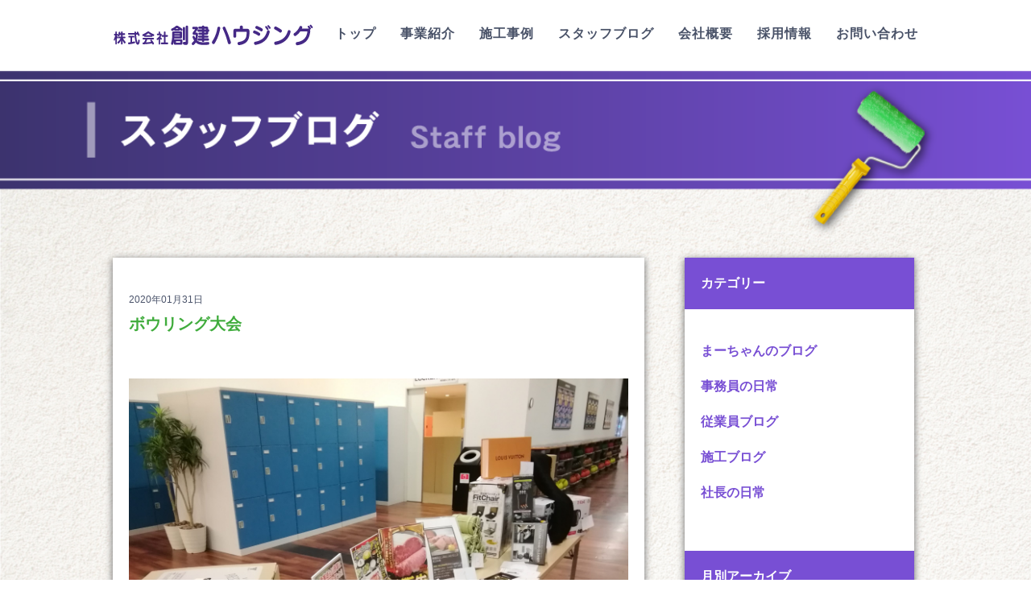

--- FILE ---
content_type: text/html; charset=UTF-8
request_url: https://soukenhousing.com/blog/461/
body_size: 8625
content:
<!DOCTYPE html>
<html lang="ja">
<head>
	<meta charset="UTF-8">
		<title>  ボウリング大会｜株式会社創建ハウジング (石川県金沢市)</title>
	<meta property="og:title" content="  ボウリング大会｜株式会社創建ハウジング (石川県金沢市)">
	<meta name="description" content="  ボウリング大会のページ。高品質な外壁塗装なら創建ハウジングにおまかせ！創る知識 甦らせる技術 北陸トップクラスの実績">
<meta property="og:description" content="  ボウリング大会のページ。高品質な外壁塗装なら創建ハウジングにおまかせ！創る知識 甦らせる技術 北陸トップクラスの実績">
	<meta property="og:site_name" content="株式会社創建ハウジング (石川県金沢市)">
<meta property="og:locale" content="ja_JP">
<meta property="og:type" content="website">
<meta property="og:url" content="
https://soukenhousing.com/blog/461/">
<meta property="og:image" content="https://soukenhousing.com/wp-content/themes/theme/common/images/ogimage.jpg">
<meta property="fb:app_id" content="">
<meta name="twitter:card" content="summary_large_image">
		<meta name="keywords" content="石川県,金沢市,塗装,外壁塗装,リフォーム">
	<meta http-equiv="X-UA-Compatible" content="IE=edge">
	<meta name="viewport" content="width=device-width,initial-scale=1.0,minimum-scale=1.0">
	<meta http-equiv="X-UA-Compatible" content="IE=edge">
	<meta name="msapplication-TileImage" content="https://soukenhousing.com/wp-content/themes/theme/common/images/msapplication-TileImage.png">
	<meta name="msapplication-TileColor" content="#fff">
	<link rel="mask-icon" sizes="any" href="https://soukenhousing.com/wp-content/themes/theme/common/images/favicon.svg" color="#fff">
	<link rel="shortcut icon" href="https://soukenhousing.com/wp-content/themes/theme/common/images/favicon.ico" type="image/x-icon">
	<link rel="apple-touch-icon-precomposed" href="https://soukenhousing.com/wp-content/themes/theme/common/images/apple-touch-icon.png">
	<link rel="alternate" type="application/rss+xml" title="株式会社創建ハウジング (石川県金沢市) RSS Feed" href="https://soukenhousing.com/feed/">
	<link rel="pingback" href="https://soukenhousing.com/xmlrpc.php">
	<link rel="stylesheet" href="https://soukenhousing.com/wp-content/themes/theme/common/css/reset.css">
	<link rel="stylesheet" href="https://soukenhousing.com/wp-content/themes/theme/style.css">
	<link rel="stylesheet" href="https://soukenhousing.com/wp-content/themes/theme/common/css/desktop.css">
	<link rel="stylesheet" href="https://soukenhousing.com/wp-content/themes/theme/common/css/mobile.css">
	<link rel="stylesheet" href="https://soukenhousing.com/wp-content/themes/theme/common/js/jquery.bxslider/jquery.bxslider.min.css">
	<!-- Google Tag Manager -->
<script>(function(w,d,s,l,i){w[l]=w[l]||[];w[l].push({'gtm.start':
new Date().getTime(),event:'gtm.js'});var f=d.getElementsByTagName(s)[0],
j=d.createElement(s),dl=l!='dataLayer'?'&l='+l:'';j.async=true;j.src=
'https://www.googletagmanager.com/gtm.js?id='+i+dl;f.parentNode.insertBefore(j,f);
})(window,document,'script','dataLayer','GTM-MSLHQZG');</script>
<!-- End Google Tag Manager -->
	<meta name='robots' content='max-image-preview:large' />
	<style>img:is([sizes="auto" i], [sizes^="auto," i]) { contain-intrinsic-size: 3000px 1500px }</style>
	<link rel='dns-prefetch' href='//www.google.com' />
<script type="text/javascript">
/* <![CDATA[ */
window._wpemojiSettings = {"baseUrl":"https:\/\/s.w.org\/images\/core\/emoji\/15.0.3\/72x72\/","ext":".png","svgUrl":"https:\/\/s.w.org\/images\/core\/emoji\/15.0.3\/svg\/","svgExt":".svg","source":{"concatemoji":"https:\/\/soukenhousing.com\/wp-includes\/js\/wp-emoji-release.min.js?ver=6.7.4"}};
/*! This file is auto-generated */
!function(i,n){var o,s,e;function c(e){try{var t={supportTests:e,timestamp:(new Date).valueOf()};sessionStorage.setItem(o,JSON.stringify(t))}catch(e){}}function p(e,t,n){e.clearRect(0,0,e.canvas.width,e.canvas.height),e.fillText(t,0,0);var t=new Uint32Array(e.getImageData(0,0,e.canvas.width,e.canvas.height).data),r=(e.clearRect(0,0,e.canvas.width,e.canvas.height),e.fillText(n,0,0),new Uint32Array(e.getImageData(0,0,e.canvas.width,e.canvas.height).data));return t.every(function(e,t){return e===r[t]})}function u(e,t,n){switch(t){case"flag":return n(e,"\ud83c\udff3\ufe0f\u200d\u26a7\ufe0f","\ud83c\udff3\ufe0f\u200b\u26a7\ufe0f")?!1:!n(e,"\ud83c\uddfa\ud83c\uddf3","\ud83c\uddfa\u200b\ud83c\uddf3")&&!n(e,"\ud83c\udff4\udb40\udc67\udb40\udc62\udb40\udc65\udb40\udc6e\udb40\udc67\udb40\udc7f","\ud83c\udff4\u200b\udb40\udc67\u200b\udb40\udc62\u200b\udb40\udc65\u200b\udb40\udc6e\u200b\udb40\udc67\u200b\udb40\udc7f");case"emoji":return!n(e,"\ud83d\udc26\u200d\u2b1b","\ud83d\udc26\u200b\u2b1b")}return!1}function f(e,t,n){var r="undefined"!=typeof WorkerGlobalScope&&self instanceof WorkerGlobalScope?new OffscreenCanvas(300,150):i.createElement("canvas"),a=r.getContext("2d",{willReadFrequently:!0}),o=(a.textBaseline="top",a.font="600 32px Arial",{});return e.forEach(function(e){o[e]=t(a,e,n)}),o}function t(e){var t=i.createElement("script");t.src=e,t.defer=!0,i.head.appendChild(t)}"undefined"!=typeof Promise&&(o="wpEmojiSettingsSupports",s=["flag","emoji"],n.supports={everything:!0,everythingExceptFlag:!0},e=new Promise(function(e){i.addEventListener("DOMContentLoaded",e,{once:!0})}),new Promise(function(t){var n=function(){try{var e=JSON.parse(sessionStorage.getItem(o));if("object"==typeof e&&"number"==typeof e.timestamp&&(new Date).valueOf()<e.timestamp+604800&&"object"==typeof e.supportTests)return e.supportTests}catch(e){}return null}();if(!n){if("undefined"!=typeof Worker&&"undefined"!=typeof OffscreenCanvas&&"undefined"!=typeof URL&&URL.createObjectURL&&"undefined"!=typeof Blob)try{var e="postMessage("+f.toString()+"("+[JSON.stringify(s),u.toString(),p.toString()].join(",")+"));",r=new Blob([e],{type:"text/javascript"}),a=new Worker(URL.createObjectURL(r),{name:"wpTestEmojiSupports"});return void(a.onmessage=function(e){c(n=e.data),a.terminate(),t(n)})}catch(e){}c(n=f(s,u,p))}t(n)}).then(function(e){for(var t in e)n.supports[t]=e[t],n.supports.everything=n.supports.everything&&n.supports[t],"flag"!==t&&(n.supports.everythingExceptFlag=n.supports.everythingExceptFlag&&n.supports[t]);n.supports.everythingExceptFlag=n.supports.everythingExceptFlag&&!n.supports.flag,n.DOMReady=!1,n.readyCallback=function(){n.DOMReady=!0}}).then(function(){return e}).then(function(){var e;n.supports.everything||(n.readyCallback(),(e=n.source||{}).concatemoji?t(e.concatemoji):e.wpemoji&&e.twemoji&&(t(e.twemoji),t(e.wpemoji)))}))}((window,document),window._wpemojiSettings);
/* ]]> */
</script>
<style id='wp-emoji-styles-inline-css' type='text/css'>

	img.wp-smiley, img.emoji {
		display: inline !important;
		border: none !important;
		box-shadow: none !important;
		height: 1em !important;
		width: 1em !important;
		margin: 0 0.07em !important;
		vertical-align: -0.1em !important;
		background: none !important;
		padding: 0 !important;
	}
</style>
<link rel='stylesheet' id='wp-block-library-css' href='https://soukenhousing.com/wp-includes/css/dist/block-library/style.min.css?ver=6.7.4' type='text/css' media='all' />
<style id='classic-theme-styles-inline-css' type='text/css'>
/*! This file is auto-generated */
.wp-block-button__link{color:#fff;background-color:#32373c;border-radius:9999px;box-shadow:none;text-decoration:none;padding:calc(.667em + 2px) calc(1.333em + 2px);font-size:1.125em}.wp-block-file__button{background:#32373c;color:#fff;text-decoration:none}
</style>
<style id='global-styles-inline-css' type='text/css'>
:root{--wp--preset--aspect-ratio--square: 1;--wp--preset--aspect-ratio--4-3: 4/3;--wp--preset--aspect-ratio--3-4: 3/4;--wp--preset--aspect-ratio--3-2: 3/2;--wp--preset--aspect-ratio--2-3: 2/3;--wp--preset--aspect-ratio--16-9: 16/9;--wp--preset--aspect-ratio--9-16: 9/16;--wp--preset--color--black: #000000;--wp--preset--color--cyan-bluish-gray: #abb8c3;--wp--preset--color--white: #ffffff;--wp--preset--color--pale-pink: #f78da7;--wp--preset--color--vivid-red: #cf2e2e;--wp--preset--color--luminous-vivid-orange: #ff6900;--wp--preset--color--luminous-vivid-amber: #fcb900;--wp--preset--color--light-green-cyan: #7bdcb5;--wp--preset--color--vivid-green-cyan: #00d084;--wp--preset--color--pale-cyan-blue: #8ed1fc;--wp--preset--color--vivid-cyan-blue: #0693e3;--wp--preset--color--vivid-purple: #9b51e0;--wp--preset--gradient--vivid-cyan-blue-to-vivid-purple: linear-gradient(135deg,rgba(6,147,227,1) 0%,rgb(155,81,224) 100%);--wp--preset--gradient--light-green-cyan-to-vivid-green-cyan: linear-gradient(135deg,rgb(122,220,180) 0%,rgb(0,208,130) 100%);--wp--preset--gradient--luminous-vivid-amber-to-luminous-vivid-orange: linear-gradient(135deg,rgba(252,185,0,1) 0%,rgba(255,105,0,1) 100%);--wp--preset--gradient--luminous-vivid-orange-to-vivid-red: linear-gradient(135deg,rgba(255,105,0,1) 0%,rgb(207,46,46) 100%);--wp--preset--gradient--very-light-gray-to-cyan-bluish-gray: linear-gradient(135deg,rgb(238,238,238) 0%,rgb(169,184,195) 100%);--wp--preset--gradient--cool-to-warm-spectrum: linear-gradient(135deg,rgb(74,234,220) 0%,rgb(151,120,209) 20%,rgb(207,42,186) 40%,rgb(238,44,130) 60%,rgb(251,105,98) 80%,rgb(254,248,76) 100%);--wp--preset--gradient--blush-light-purple: linear-gradient(135deg,rgb(255,206,236) 0%,rgb(152,150,240) 100%);--wp--preset--gradient--blush-bordeaux: linear-gradient(135deg,rgb(254,205,165) 0%,rgb(254,45,45) 50%,rgb(107,0,62) 100%);--wp--preset--gradient--luminous-dusk: linear-gradient(135deg,rgb(255,203,112) 0%,rgb(199,81,192) 50%,rgb(65,88,208) 100%);--wp--preset--gradient--pale-ocean: linear-gradient(135deg,rgb(255,245,203) 0%,rgb(182,227,212) 50%,rgb(51,167,181) 100%);--wp--preset--gradient--electric-grass: linear-gradient(135deg,rgb(202,248,128) 0%,rgb(113,206,126) 100%);--wp--preset--gradient--midnight: linear-gradient(135deg,rgb(2,3,129) 0%,rgb(40,116,252) 100%);--wp--preset--font-size--small: 13px;--wp--preset--font-size--medium: 20px;--wp--preset--font-size--large: 36px;--wp--preset--font-size--x-large: 42px;--wp--preset--spacing--20: 0.44rem;--wp--preset--spacing--30: 0.67rem;--wp--preset--spacing--40: 1rem;--wp--preset--spacing--50: 1.5rem;--wp--preset--spacing--60: 2.25rem;--wp--preset--spacing--70: 3.38rem;--wp--preset--spacing--80: 5.06rem;--wp--preset--shadow--natural: 6px 6px 9px rgba(0, 0, 0, 0.2);--wp--preset--shadow--deep: 12px 12px 50px rgba(0, 0, 0, 0.4);--wp--preset--shadow--sharp: 6px 6px 0px rgba(0, 0, 0, 0.2);--wp--preset--shadow--outlined: 6px 6px 0px -3px rgba(255, 255, 255, 1), 6px 6px rgba(0, 0, 0, 1);--wp--preset--shadow--crisp: 6px 6px 0px rgba(0, 0, 0, 1);}:where(.is-layout-flex){gap: 0.5em;}:where(.is-layout-grid){gap: 0.5em;}body .is-layout-flex{display: flex;}.is-layout-flex{flex-wrap: wrap;align-items: center;}.is-layout-flex > :is(*, div){margin: 0;}body .is-layout-grid{display: grid;}.is-layout-grid > :is(*, div){margin: 0;}:where(.wp-block-columns.is-layout-flex){gap: 2em;}:where(.wp-block-columns.is-layout-grid){gap: 2em;}:where(.wp-block-post-template.is-layout-flex){gap: 1.25em;}:where(.wp-block-post-template.is-layout-grid){gap: 1.25em;}.has-black-color{color: var(--wp--preset--color--black) !important;}.has-cyan-bluish-gray-color{color: var(--wp--preset--color--cyan-bluish-gray) !important;}.has-white-color{color: var(--wp--preset--color--white) !important;}.has-pale-pink-color{color: var(--wp--preset--color--pale-pink) !important;}.has-vivid-red-color{color: var(--wp--preset--color--vivid-red) !important;}.has-luminous-vivid-orange-color{color: var(--wp--preset--color--luminous-vivid-orange) !important;}.has-luminous-vivid-amber-color{color: var(--wp--preset--color--luminous-vivid-amber) !important;}.has-light-green-cyan-color{color: var(--wp--preset--color--light-green-cyan) !important;}.has-vivid-green-cyan-color{color: var(--wp--preset--color--vivid-green-cyan) !important;}.has-pale-cyan-blue-color{color: var(--wp--preset--color--pale-cyan-blue) !important;}.has-vivid-cyan-blue-color{color: var(--wp--preset--color--vivid-cyan-blue) !important;}.has-vivid-purple-color{color: var(--wp--preset--color--vivid-purple) !important;}.has-black-background-color{background-color: var(--wp--preset--color--black) !important;}.has-cyan-bluish-gray-background-color{background-color: var(--wp--preset--color--cyan-bluish-gray) !important;}.has-white-background-color{background-color: var(--wp--preset--color--white) !important;}.has-pale-pink-background-color{background-color: var(--wp--preset--color--pale-pink) !important;}.has-vivid-red-background-color{background-color: var(--wp--preset--color--vivid-red) !important;}.has-luminous-vivid-orange-background-color{background-color: var(--wp--preset--color--luminous-vivid-orange) !important;}.has-luminous-vivid-amber-background-color{background-color: var(--wp--preset--color--luminous-vivid-amber) !important;}.has-light-green-cyan-background-color{background-color: var(--wp--preset--color--light-green-cyan) !important;}.has-vivid-green-cyan-background-color{background-color: var(--wp--preset--color--vivid-green-cyan) !important;}.has-pale-cyan-blue-background-color{background-color: var(--wp--preset--color--pale-cyan-blue) !important;}.has-vivid-cyan-blue-background-color{background-color: var(--wp--preset--color--vivid-cyan-blue) !important;}.has-vivid-purple-background-color{background-color: var(--wp--preset--color--vivid-purple) !important;}.has-black-border-color{border-color: var(--wp--preset--color--black) !important;}.has-cyan-bluish-gray-border-color{border-color: var(--wp--preset--color--cyan-bluish-gray) !important;}.has-white-border-color{border-color: var(--wp--preset--color--white) !important;}.has-pale-pink-border-color{border-color: var(--wp--preset--color--pale-pink) !important;}.has-vivid-red-border-color{border-color: var(--wp--preset--color--vivid-red) !important;}.has-luminous-vivid-orange-border-color{border-color: var(--wp--preset--color--luminous-vivid-orange) !important;}.has-luminous-vivid-amber-border-color{border-color: var(--wp--preset--color--luminous-vivid-amber) !important;}.has-light-green-cyan-border-color{border-color: var(--wp--preset--color--light-green-cyan) !important;}.has-vivid-green-cyan-border-color{border-color: var(--wp--preset--color--vivid-green-cyan) !important;}.has-pale-cyan-blue-border-color{border-color: var(--wp--preset--color--pale-cyan-blue) !important;}.has-vivid-cyan-blue-border-color{border-color: var(--wp--preset--color--vivid-cyan-blue) !important;}.has-vivid-purple-border-color{border-color: var(--wp--preset--color--vivid-purple) !important;}.has-vivid-cyan-blue-to-vivid-purple-gradient-background{background: var(--wp--preset--gradient--vivid-cyan-blue-to-vivid-purple) !important;}.has-light-green-cyan-to-vivid-green-cyan-gradient-background{background: var(--wp--preset--gradient--light-green-cyan-to-vivid-green-cyan) !important;}.has-luminous-vivid-amber-to-luminous-vivid-orange-gradient-background{background: var(--wp--preset--gradient--luminous-vivid-amber-to-luminous-vivid-orange) !important;}.has-luminous-vivid-orange-to-vivid-red-gradient-background{background: var(--wp--preset--gradient--luminous-vivid-orange-to-vivid-red) !important;}.has-very-light-gray-to-cyan-bluish-gray-gradient-background{background: var(--wp--preset--gradient--very-light-gray-to-cyan-bluish-gray) !important;}.has-cool-to-warm-spectrum-gradient-background{background: var(--wp--preset--gradient--cool-to-warm-spectrum) !important;}.has-blush-light-purple-gradient-background{background: var(--wp--preset--gradient--blush-light-purple) !important;}.has-blush-bordeaux-gradient-background{background: var(--wp--preset--gradient--blush-bordeaux) !important;}.has-luminous-dusk-gradient-background{background: var(--wp--preset--gradient--luminous-dusk) !important;}.has-pale-ocean-gradient-background{background: var(--wp--preset--gradient--pale-ocean) !important;}.has-electric-grass-gradient-background{background: var(--wp--preset--gradient--electric-grass) !important;}.has-midnight-gradient-background{background: var(--wp--preset--gradient--midnight) !important;}.has-small-font-size{font-size: var(--wp--preset--font-size--small) !important;}.has-medium-font-size{font-size: var(--wp--preset--font-size--medium) !important;}.has-large-font-size{font-size: var(--wp--preset--font-size--large) !important;}.has-x-large-font-size{font-size: var(--wp--preset--font-size--x-large) !important;}
:where(.wp-block-post-template.is-layout-flex){gap: 1.25em;}:where(.wp-block-post-template.is-layout-grid){gap: 1.25em;}
:where(.wp-block-columns.is-layout-flex){gap: 2em;}:where(.wp-block-columns.is-layout-grid){gap: 2em;}
:root :where(.wp-block-pullquote){font-size: 1.5em;line-height: 1.6;}
</style>
<link rel='stylesheet' id='contact-form-7-css' href='https://soukenhousing.com/wp-content/plugins/contact-form-7/includes/css/styles.css?ver=6.1.4' type='text/css' media='all' />
<script type="text/javascript" src="https://soukenhousing.com/wp-includes/js/jquery/jquery.min.js?ver=3.7.1" id="jquery-core-js"></script>
<script type="text/javascript" src="https://soukenhousing.com/wp-includes/js/jquery/jquery-migrate.min.js?ver=3.4.1" id="jquery-migrate-js"></script>
<script type="text/javascript" src="https://soukenhousing.com/wp-content/themes/theme/common/js/jquery.tile.js?ver=6.7.4" id="tile_js-js"></script>
<script type="text/javascript" src="https://soukenhousing.com/wp-content/themes/theme/common/js/css_browser_selector-master/css_browser_selector.js?ver=6.7.4" id="css_browser_selector-master-js"></script>
<link rel="https://api.w.org/" href="https://soukenhousing.com/wp-json/" /><link rel="alternate" title="JSON" type="application/json" href="https://soukenhousing.com/wp-json/wp/v2/blog/461" /><link rel="EditURI" type="application/rsd+xml" title="RSD" href="https://soukenhousing.com/xmlrpc.php?rsd" />
<link rel='shortlink' href='https://soukenhousing.com/?p=461' />
<link rel="alternate" title="oEmbed (JSON)" type="application/json+oembed" href="https://soukenhousing.com/wp-json/oembed/1.0/embed?url=https%3A%2F%2Fsoukenhousing.com%2Fblog%2F461%2F" />
<link rel="alternate" title="oEmbed (XML)" type="text/xml+oembed" href="https://soukenhousing.com/wp-json/oembed/1.0/embed?url=https%3A%2F%2Fsoukenhousing.com%2Fblog%2F461%2F&#038;format=xml" />
<link rel="canonical" href="https://soukenhousing.com/blog/461/">
</head>
<body>
	<!-- Google Tag Manager (noscript) -->
	<noscript><iframe src="https://www.googletagmanager.com/ns.html?id=GTM-MSLHQZG"
	height="0" width="0" style="display:none;visibility:hidden"></iframe></noscript>
	<!-- End Google Tag Manager (noscript) -->
	<header>
		<div class="menu_inner cf">
			<a class="menu-trigger" href="javascript:void(0);">
				<span></span>
				<span></span>
				<span></span>
			</a>
							<div class="logo">
					<p><a href="https://soukenhousing.com/"><img src="https://soukenhousing.com/wp-content/themes/theme/common/images/logo.png" alt="株式会社創建ハウジング"></a></p>
				</div>
								<div class="header_nav">
					<div class="list">
						<nav>
							<ul class="cf">
								<li class="introduction">
									<a href="https://soukenhousing.com/">トップ</a>
									<!-- <img class="pc"src="https://soukenhousing.com/wp-content/themes/theme/common/images/menu_introduction_bg.png"> -->
								</li>
								<li class="introduction ">
									<a href="https://soukenhousing.com/introduction">事業紹介</a>
									<img class="pc"src="https://soukenhousing.com/wp-content/themes/theme/common/images/menu_introduction_bg.png">
								</li>
								<li class="example ">
									<a href="https://soukenhousing.com/example">施工事例</a>
									<img class="pc"src="https://soukenhousing.com/wp-content/themes/theme/common/images/menu_example_bg.png">
								</li>
								<li class="blog ">
									<a href="https://soukenhousing.com/blog">スタッフブログ</a>
									<img class="pc"src="https://soukenhousing.com/wp-content/themes/theme/common/images/menu_blog_bg.png">
								</li>
								<li class="overview ">
									<a href="https://soukenhousing.com/overview">会社概要</a>
									<img class="pc"src="https://soukenhousing.com/wp-content/themes/theme/common/images/menu_company_bg.png">
								</li>
								<li class="overview ">
									<a href="https://soukenhousing.com/recruit">採用情報</a>
									<img class="pc"src="https://soukenhousing.com/wp-content/themes/theme/common/images/menu_company_bg.png">
								</li>
								<li class="contact ">
									<a href="https://soukenhousing.com/contact">お問い合わせ</a>
									<img class="pc"src="https://soukenhousing.com/wp-content/themes/theme/common/images/menu_contact_bg.png">
								</li>
								<!-- <li class="sp_nav">
									<a href="https://soukenhousing.com/recruit">採用情報</a>
								</li> -->
								<div class="sp_menu_tel">
									<a href="TEL:0120704172"><img class="sp"src="https://soukenhousing.com/wp-content/themes/theme/common/images/sp_menu_tel.png" alt=""></a>
								</div>
							</ul>
						</nav>
					</div>
				</div>
		</div>
	</header>
	<main>

<div id="single_blog">
  <div class="under_head">
    <h1>
        <img class="pc"src="https://soukenhousing.com/wp-content/themes/theme/common/images/blog_title.png" alt="スタッフブログ">
        <img class="sp"src="https://soukenhousing.com/wp-content/themes/theme/common/images/SP_Staff-blog_title.png" alt="スタッフブログ">
    </h1>
  </div>
  <div class="bg_wrap">
    <div class="content_inner">
      <div class="content_wrap cf">
        <div class="blogcontent_wrap">
                      <article>
              <div id="461" class="blog_box">
                <ul class="left">

                    <li class="time">
                      2020年01月31日                    </li>
                    <li class="title">
                      <h2>ボウリング大会</h2>
                    </li>
                                         <li class="archive_blog_img"><img width="2560" height="1920" src="https://soukenhousing.com/wp-content/uploads/2020/01/IMG_20191227_213353-scaled.jpg" class="attachment-full size-full" alt="" decoding="async" fetchpriority="high" srcset="https://soukenhousing.com/wp-content/uploads/2020/01/IMG_20191227_213353-scaled.jpg 2560w, https://soukenhousing.com/wp-content/uploads/2020/01/IMG_20191227_213353-300x225.jpg 300w, https://soukenhousing.com/wp-content/uploads/2020/01/IMG_20191227_213353-1024x768.jpg 1024w, https://soukenhousing.com/wp-content/uploads/2020/01/IMG_20191227_213353-768x576.jpg 768w, https://soukenhousing.com/wp-content/uploads/2020/01/IMG_20191227_213353-750x563.jpg 750w" sizes="(max-width: 2560px) 100vw, 2560px" /></li>
                                        <li class="text">
                      <p>コロナで創建ハウジングのボウリング大会！ボウリング中の写真は誰も撮っていなかった！😢</p>
<p>景品争奪でみんな真剣か！（笑）</p>
<p>幹事さんお疲れさまでした＆ありがとうございます！</p>
                    </li>
                  
                </ul>
              </div>
            </article>
                    <div class="single_archive_link">
            <a href="https://soukenhousing.com/blog">スタッフブログ一覧へ</a>
          </div>
        </div>
          <div class="side" id="sidebar">
    <div class="subside">
      <aside>
          <h3>カテゴリー</h3>
          <div class="side_wrap">
              <ul>
                            <li>
                  <a href="https://soukenhousing.com/cat_blog/%e3%81%be%e3%83%bc%e3%81%a1%e3%82%83%e3%82%93%e3%81%ae%e3%83%96%e3%83%ad%e3%82%b0/">
                  <h4>まーちゃんのブログ</h4>
                  </a>
              </li>
                            <li>
                  <a href="https://soukenhousing.com/cat_blog/%e4%ba%8b%e5%8b%99%e5%93%a1%e3%81%ae%e6%97%a5%e5%b8%b8/">
                  <h4>事務員の日常</h4>
                  </a>
              </li>
                            <li>
                  <a href="https://soukenhousing.com/cat_blog/%e5%be%93%e6%a5%ad%e5%93%a1%e3%83%96%e3%83%ad%e3%82%b0/">
                  <h4>従業員ブログ</h4>
                  </a>
              </li>
                            <li>
                  <a href="https://soukenhousing.com/cat_blog/%e6%96%bd%e5%b7%a5%e3%83%96%e3%83%ad%e3%82%b0/">
                  <h4>施工ブログ</h4>
                  </a>
              </li>
                            <li>
                  <a href="https://soukenhousing.com/cat_blog/4/">
                  <h4>社長の日常</h4>
                  </a>
              </li>
                            </ul>
          </div>
        <h3>月別アーカイブ</h3>
        <div class="side_wrap">
                    <ul>
            	<li><a href='https://soukenhousing.com/blog/date/2026/01/'>2026年1月</a>&nbsp;(2)</li>
	<li><a href='https://soukenhousing.com/blog/date/2025/04/'>2025年4月</a>&nbsp;(1)</li>
	<li><a href='https://soukenhousing.com/blog/date/2025/01/'>2025年1月</a>&nbsp;(1)</li>
	<li><a href='https://soukenhousing.com/blog/date/2024/05/'>2024年5月</a>&nbsp;(1)</li>
	<li><a href='https://soukenhousing.com/blog/date/2023/10/'>2023年10月</a>&nbsp;(3)</li>
	<li><a href='https://soukenhousing.com/blog/date/2023/09/'>2023年9月</a>&nbsp;(1)</li>
	<li><a href='https://soukenhousing.com/blog/date/2022/06/'>2022年6月</a>&nbsp;(4)</li>
	<li><a href='https://soukenhousing.com/blog/date/2022/04/'>2022年4月</a>&nbsp;(3)</li>
	<li><a href='https://soukenhousing.com/blog/date/2022/02/'>2022年2月</a>&nbsp;(4)</li>
	<li><a href='https://soukenhousing.com/blog/date/2022/01/'>2022年1月</a>&nbsp;(2)</li>
	<li><a href='https://soukenhousing.com/blog/date/2021/12/'>2021年12月</a>&nbsp;(1)</li>
	<li><a href='https://soukenhousing.com/blog/date/2021/08/'>2021年8月</a>&nbsp;(1)</li>
	<li><a href='https://soukenhousing.com/blog/date/2021/07/'>2021年7月</a>&nbsp;(1)</li>
	<li><a href='https://soukenhousing.com/blog/date/2021/06/'>2021年6月</a>&nbsp;(4)</li>
	<li><a href='https://soukenhousing.com/blog/date/2021/04/'>2021年4月</a>&nbsp;(2)</li>
	<li><a href='https://soukenhousing.com/blog/date/2021/03/'>2021年3月</a>&nbsp;(2)</li>
	<li><a href='https://soukenhousing.com/blog/date/2021/02/'>2021年2月</a>&nbsp;(5)</li>
	<li><a href='https://soukenhousing.com/blog/date/2021/01/'>2021年1月</a>&nbsp;(1)</li>
	<li><a href='https://soukenhousing.com/blog/date/2020/12/'>2020年12月</a>&nbsp;(1)</li>
	<li><a href='https://soukenhousing.com/blog/date/2020/11/'>2020年11月</a>&nbsp;(3)</li>
	<li><a href='https://soukenhousing.com/blog/date/2020/10/'>2020年10月</a>&nbsp;(3)</li>
	<li><a href='https://soukenhousing.com/blog/date/2020/09/'>2020年9月</a>&nbsp;(4)</li>
	<li><a href='https://soukenhousing.com/blog/date/2020/07/'>2020年7月</a>&nbsp;(5)</li>
	<li><a href='https://soukenhousing.com/blog/date/2020/06/'>2020年6月</a>&nbsp;(10)</li>
	<li><a href='https://soukenhousing.com/blog/date/2020/04/'>2020年4月</a>&nbsp;(1)</li>
	<li><a href='https://soukenhousing.com/blog/date/2020/03/'>2020年3月</a>&nbsp;(4)</li>
	<li><a href='https://soukenhousing.com/blog/date/2020/02/'>2020年2月</a>&nbsp;(6)</li>
	<li><a href='https://soukenhousing.com/blog/date/2020/01/'>2020年1月</a>&nbsp;(6)</li>
          </ul>
        </div>
    </aside>
 </div>
</div>
    </div>
  </div>
</div>


	</main>
	<footer>
		<div class="content_inner cf">
			<div class="footer_company_txt">
				<p>株式会社創建ハウジング</p>
				<p>〒920-0211 石川県金沢市湊2丁目114-10</p>
				<p>TEL：0120-704-172</p>
			</div>
			<div class="footer_nav">
				<ul class="cf">
					<!-- <li>
						<a href="https://soukenhousing.com/recruit">採用情報</a>
					</li> -->
					<li>
						<a href="https://soukenhousing.com/contact">お問い合わせ</a>
					</li>
					<li>
						<a href="https://soukenhousing.com/privacypolicy">プライバシーポリシー</a>
					</li>
					<li>
						<a href="https://soukenhousing.com/sitemap">サイトマップ</a>
					</li>
				</ul>
			</div>
		</div>
		<div class="content_inner">
			<div class="footer_logo">
				<ul class="cf">
					<li>
						<a href="https://www.lixil.co.jp/" target="_blank"><img src="https://soukenhousing.com/wp-content/themes/theme/common/images/logo_1.jpg" alt="LIXIL"></a>
					</li>
					<li>
						<a href="https://www.sk-kaken.co.jp/" target="_blank"><img src="https://soukenhousing.com/wp-content/themes/theme/common/images/logo_2.jpg" alt=""></a>
					</li>
					<li>
						<a href="https://www.dyflex.co.jp/" target="_blank"><img src="https://soukenhousing.com/wp-content/themes/theme/common/images/logo_3.jpg" alt=""></a>
					</li>
					<li>
						<a href="https://www.kansai.co.jp/" target="_blank"><img src="https://soukenhousing.com/wp-content/themes/theme/common/images/logo_4.jpg" alt=""></a>
					</li>
					<li>
						<a href="https://www.kikusui.co.jp/top.php" target="_blank"><img src="https://soukenhousing.com/wp-content/themes/theme/common/images/logo_5.jpg" alt=""></a>
					</li>
					<li>
						<a href="http://www2.rockpaint.co.jp/home_j/index.html" target="_blank"><img src="https://soukenhousing.com/wp-content/themes/theme/common/images/logo_6.jpg" alt=""></a>
					</li>
					<li>
						<a href="https://www.lixil-reform.net/" target="_blank"><img src="https://soukenhousing.com/wp-content/themes/theme/common/images/logo_7.jpg" alt=""></a>
					</li>
					<li>
						<a href="https://www.jio-kensa.co.jp/insurance/reform/" target="_blank"><img src="https://soukenhousing.com/wp-content/themes/theme/common/images/logo_8.jpg" alt=""></a>
					</li>
				</ul>
			</div>
		</div>
		<p class="copy">Copyright soukenhousing ALL Rights Reserved</p>
	</footer>
<script type="text/javascript" src="https://soukenhousing.com/wp-includes/js/dist/hooks.min.js?ver=4d63a3d491d11ffd8ac6" id="wp-hooks-js"></script>
<script type="text/javascript" src="https://soukenhousing.com/wp-includes/js/dist/i18n.min.js?ver=5e580eb46a90c2b997e6" id="wp-i18n-js"></script>
<script type="text/javascript" id="wp-i18n-js-after">
/* <![CDATA[ */
wp.i18n.setLocaleData( { 'text direction\u0004ltr': [ 'ltr' ] } );
/* ]]> */
</script>
<script type="text/javascript" src="https://soukenhousing.com/wp-content/plugins/contact-form-7/includes/swv/js/index.js?ver=6.1.4" id="swv-js"></script>
<script type="text/javascript" id="contact-form-7-js-translations">
/* <![CDATA[ */
( function( domain, translations ) {
	var localeData = translations.locale_data[ domain ] || translations.locale_data.messages;
	localeData[""].domain = domain;
	wp.i18n.setLocaleData( localeData, domain );
} )( "contact-form-7", {"translation-revision-date":"2025-11-30 08:12:23+0000","generator":"GlotPress\/4.0.3","domain":"messages","locale_data":{"messages":{"":{"domain":"messages","plural-forms":"nplurals=1; plural=0;","lang":"ja_JP"},"This contact form is placed in the wrong place.":["\u3053\u306e\u30b3\u30f3\u30bf\u30af\u30c8\u30d5\u30a9\u30fc\u30e0\u306f\u9593\u9055\u3063\u305f\u4f4d\u7f6e\u306b\u7f6e\u304b\u308c\u3066\u3044\u307e\u3059\u3002"],"Error:":["\u30a8\u30e9\u30fc:"]}},"comment":{"reference":"includes\/js\/index.js"}} );
/* ]]> */
</script>
<script type="text/javascript" id="contact-form-7-js-before">
/* <![CDATA[ */
var wpcf7 = {
    "api": {
        "root": "https:\/\/soukenhousing.com\/wp-json\/",
        "namespace": "contact-form-7\/v1"
    }
};
/* ]]> */
</script>
<script type="text/javascript" src="https://soukenhousing.com/wp-content/plugins/contact-form-7/includes/js/index.js?ver=6.1.4" id="contact-form-7-js"></script>
<script type="text/javascript" id="google-invisible-recaptcha-js-before">
/* <![CDATA[ */
var renderInvisibleReCaptcha = function() {

    for (var i = 0; i < document.forms.length; ++i) {
        var form = document.forms[i];
        var holder = form.querySelector('.inv-recaptcha-holder');

        if (null === holder) continue;
		holder.innerHTML = '';

         (function(frm){
			var cf7SubmitElm = frm.querySelector('.wpcf7-submit');
            var holderId = grecaptcha.render(holder,{
                'sitekey': '6Lez0s8UAAAAAA3ZJ8l-kgE9ju_zIurxT8HalHHa', 'size': 'invisible', 'badge' : 'bottomright',
                'callback' : function (recaptchaToken) {
					if((null !== cf7SubmitElm) && (typeof jQuery != 'undefined')){jQuery(frm).submit();grecaptcha.reset(holderId);return;}
					 HTMLFormElement.prototype.submit.call(frm);
                },
                'expired-callback' : function(){grecaptcha.reset(holderId);}
            });

			if(null !== cf7SubmitElm && (typeof jQuery != 'undefined') ){
				jQuery(cf7SubmitElm).off('click').on('click', function(clickEvt){
					clickEvt.preventDefault();
					grecaptcha.execute(holderId);
				});
			}
			else
			{
				frm.onsubmit = function (evt){evt.preventDefault();grecaptcha.execute(holderId);};
			}


        })(form);
    }
};
/* ]]> */
</script>
<script type="text/javascript" async defer src="https://www.google.com/recaptcha/api.js?onload=renderInvisibleReCaptcha&amp;render=explicit" id="google-invisible-recaptcha-js"></script>
<script type="text/javascript" src="https://soukenhousing.com/wp-content/themes/theme/common/js/common.js?ver=6.7.4" id="common_js-js"></script>
<script type="text/javascript" src="https://soukenhousing.com/wp-content/themes/theme/common/js/jquery.bxslider/jquery.bxslider.min.js?ver=6.7.4" id="bxSlider-js"></script>
</body>
</html>


--- FILE ---
content_type: text/css
request_url: https://soukenhousing.com/wp-content/themes/theme/style.css
body_size: 758
content:
@charset "UTF-8";
/*
Theme Name: Theme
Author: HeartLanguage Developers
Description:HeartLanguage,Inc.All Rights Reserved.
Version:1.0
*/

@font-face {
	font-family: 'A-OTF-ShinGoPro-Medium';
	src: url('./common/font/A-OTF-ShinGoPro-Medium.otf');
}

@font-face {
	font-family: 'DF-FutoMaruGothic-W9';
	src: url('./common/font/DF-FutoMaruGothic-W9.ttc');
}

@font-face {
	font-family: 'DFHSG9G';
	src: url('./common/font/DFHSG9G.ttc');
}

/************************************
基本設定
************************************/
html,body {
	height: 100%;
	width: 100%;
	margin: 0;
	padding: 0;
}
body {
	font-family: "ヒラギノ角ゴ Pro W3", "Hiragino Kaku Gothic Pro", "メイリオ", Meiryo, "ＭＳ Ｐゴシック", sans-serif;
	font-size: 16px;
	line-height: 1.5em;
	color: #333;
	background: #fff;
	word-wrap: break-word;
	overflow-wrap: break-word
}
button {
	cursor: pointer;
}
input,
textarea{
  -webkit-appearance: none;
}
input[type="submit"],
input[type="button"],
input[type="reset"],
input[type="text"],
input[type="email"],
input[type="tel"],
textarea{
  -webkit-appearance: none;
  border-radius: 0;
  border: 0;
}
input[type="radio"]{
	-webkit-appearance: radio;
}
.cf:after {
	content: "";
	clear: both;
	display: block;
}
.fll { float: left; }
.flr { float: right; }
.tbl { display: table; }
.cell { display: table-cell; }
* {
	-webkit-box-sizing: border-box;
	-moz-box-sizing: border-box;
	-o-box-sizing: border-box;
	-ms-box-sizing: border-box;
	box-sizing: border-box;
}
a {
	text-decoration: none;
	-webkit-transition: all 0.3s;
	-moz-transition: all 0.3s;
	-o-transition: all 0.3s;
	transition: all  0.3s;
	color:#333;
}
img {
	vertical-align: bottom;
}
/************************************
header
************************************/
header{
	width: 100%;
}
/************************************
footer
************************************/
footer{
	width: 100%;
}
/************************************
main
************************************/
main{
	width: 100%;
}

/************************************
component
************************************/


--- FILE ---
content_type: text/css
request_url: https://soukenhousing.com/wp-content/themes/theme/common/css/desktop.css
body_size: 3952
content:
@charset "UTF-8";
/*デスクトップ用CSS*/
img.pc{
  display: inline;
}

img.sp{
  display: none;
}

span.br::before {
content: "\A" ;
white-space: pre ;
font-family: "serif";
}
/*ーーーーー共通ーーーーー*/
.content_inner{
  width: 1000px;
  margin: 0 auto;
}

.content_wrap{
  padding: 90px 0;
}

.under_head{
  margin-bottom: -68px;
}

.under_head img{
  width: 100%;
}
/* .under_head h1{
  width: 1000px;
  margin: 0 auto;
  padding: 65px 0;
  color: #fff;
  font-size: 26px;
  letter-spacing: 2px;
} */

.bg_wrap{
  background-image: url(../images/background.jpg);
  background-repeat: repeat;
}
/*ーーーーーヘッダーーーーーー*/
header{
  padding: 30px 0 25px;
}

.menu_inner{
  width: 1000px;
  margin: 0 auto;
}

.logo{
  float: left;
}

.logo:hover{
  opacity: 0.8;
}

.header_nav{
  float: right;
}

.list li{
  float: left;
  margin-left: 30px;
  position: relative;
}

.list li img{
  display: none;
  position: absolute;
  top: -25px;
  left: 0;
  z-index: -1;
}

.list li.blog img{
  left: 20px;
}

.list li.contact img{
  left: 20px;
}

.list li a{
  color: #495268;
  font-weight: bold;
  letter-spacing: 1px;
}

.list li:hover img,
.list li.active img{
  display: block;
}

.list li:first-child{
  margin-left: 0;
}

.list li.sp_nav{
  display: none;
}
/*ーーーーートップーーーーー*/
.main_vis_outer{
  background: #452986;
  padding: 20px 0 25px;
}

.main_vis img{
  width: 100%;
}

.main_cta{
  text-align: center;
  padding: 25px 0 0 0;
}

.tel{
  display: inline-block;
}

.tel:hover{
  opacity: 0.8;
}

.cta02{
  padding: 15px 0 20px;
}

.cta02 img:nth-of-type(2){
  margin-bottom: 10px;
}

.cta02 a{
  font-family: 'A-OTF-ShinGoPro-Heavy';
  color: #55bbf9;
  font-size: 50px;
  border-bottom: 1px solid #55bbf9;
  padding-bottom: 5px;
}

section.introduction{
  padding: 60px 0 100px;
}

.heading_wrap{
  text-align: center;
}

.intro_copy{
  margin-top: 50px;
}

.heading_wrap h3{
  margin: 50px auto;
  font-size: 28px;
  line-height: 1.6em;
  font-weight: bold;
  /* font-family: 'DFHSG9G'; */
}

.introduction_content01{
  background-image: url(../images/top/top_img7.jpg);
  background-size: cover;
  padding: 40px 0;
}

.introduction_content02{
  background-image: url(../images/top/top_img8.jpg);
  background-size: cover;
  padding: 40px 0;
  margin: 40px 0;
}

.introduction_content03{
  background-image: url(../images/top/Services_03.jpg);
  background-size: cover;
  padding: 40px 0;
}

.introduction_content04{
  background-image: url(../images/top/top_img9.jpg);
  background-size: cover;
  padding: 40px 0;
  margin: 40px 0;
}

.introduction_content05{
  background-image: url(../images/top/Services_05.jpg);
  background-size: cover;
  padding: 40px 0;
}

.introduction_content_outer{
  text-align: center;
}

.introduction_content_box{
  background: #fff;
  display: inline-block;
  width: 420px;
  padding: 20px 0;
  opacity: 0.9;
  box-shadow: 1px 2px 3px #999;
}

.introduction_content_box a h4:hover{
  opacity: 0.8;
}

.introduction_content_box h4{
  font-size: 24px;
  font-family: 'DF-FutoMaruGothic-W9';
  font-weight: normal;
  color: #452986;
  line-height: 2em;
}

.introduction .archive_link{
  margin-top: 80px;
}

.introduction .archive_link a{
  color: #452986;
  border: 2px solid #452986;
}

.introduction .archive_link a:hover{
  background: #452986;
  color: #fff;
}

section.example{
  background-image: url(../images/background.jpg);
  background-size: cover;
  padding: 60px 0;
  position: relative;
}
section.example li{
  width: 235px;
  float: left;
  margin: 0 0 30px 20px;
}

section.example li:nth-child(4n+1){
  margin-left: 0;
}

section.example li.ex_thumb:hover{
  opacity: 0.8;
}

.example_img{
  background-position: center;
  background-repeat: no-repeat;
  background-size: cover;
  width: 100%;
  height: 180px;
  box-shadow: 1px 3px 6px #999;
}


.position_img{
  position: absolute;
  right: 130px;
  bottom: -50px;
}

.archive_link{
  text-align: center;
  margin-top: 50px;
}

.archive_link a{
  font-family: 'A-OTF-ShinGoPro-Medium';
  font-size: 20px;
  background: #fff;
  color: #d836a0;
  border: 2px solid #d836a0;
  border-radius: 5px;
  padding: 30px 90px;
  letter-spacing: 2px;
}

.archive_link a:hover{
  background: #d836a0;
  color: #fff;
}

section.blog{
  padding: 100px 0;
  position: relative;
}

section.blog li{
  width: 490px;
  float: left;
  margin: 60px 0 0 0;
  border: 2px solid #40ac3d;
  padding: 1%;
}

section.blog li:nth-child(even){
  margin-left: 15px;
}

.blog_img{
  display: inline-block;
  vertical-align: top;
  width: 280px;
}

.blog_img img{
  width: 100%;
  height: auto;
}

.blog_content{
  display: inline-block;
  vertical-align: top;
  width: 160px;
  margin-left: 20px;
}

.blog_content time{
  color: #4a536a;
  font-size: 12px;
}

.blog_content h3{
  color: #40ac3d;
  font-size: 16px;
  margin: 10px 0;
}

.blog_content a{
  color: #4a536a;
  font-size: 14px;
}

.blog_content .read-more{
  font-size: 12px;
}

section.blog .archive_link{
  margin-top: 70px;
}

section.blog .archive_link a{
  color: #40ac3d;
  border: 2px solid #40ac3d;
}

section.blog .archive_link a:hover{
  color: #fff;
  background: #40ac3d;
}

section.blog .blog_content p{
  font-size: 14px;
}

.position_img02{
  bottom: -70px;
}
/*ーーーー事業紹介ーーーー*/
#introduction .intro_content{
  margin-top: 90px;
  position: relative;
}

#introduction .intro_content_txt{
  width: 650px;
  background: #fff;
  padding: 20px;
  opacity: 0.95;
  box-shadow: 1px 2px 5px #656565;
}

#introduction .intro_content.odd .intro_content_txt{
  position: absolute;
  bottom: -30px;
  right: -50px;
}

#introduction .intro_content.even .intro_content_txt{
  position: absolute;
  bottom: -30px;
  left: -50px;
}

#introduction .intro_content_txt h2{
  font-size: 36px;
  color: #ce3691;
  font-weight: normal;
  line-height: 1.6;
  margin: 20px 0;
}

#introduction .intro_content_txt p{
  font-size: 14px;
}

#introduction .ex_link{
  text-align: center;
}

#introduction .ex_link img:hover{
  opacity: 0.9;
}

#introduction .contact_link{
  text-align: center;
  margin-top: 90px;
}

#introduction .contact_link a{
  font-family: 'A-OTF-ShinGoPro-Medium';
  background: #fff;
  color: #d836a0;
  border: 1px solid #d836a0;
  border-radius: 5px;
  padding: 15px 50px;
  letter-spacing: 2px;
  box-shadow: 1px 2px 3px 2px #999;
}
/*ーーーー会社概要ーーーー*/
#overview .overview_head{
  padding: 90px 0 40px;
}

#overview .overview_head h2{
  font-size: 20px;
  font-weight: normal;
}

#overview .company_img_txt{
  width: 1000px;
  margin: 0 auto;
}

#overview .company_img img{
  width: 100%;
}

#overview .company_txt{
  color: #fff;
  background: #4a536a;
  margin-top: 10px;
}

#overview .company_txt p:first-child{
  font-size: 36px;
  display: inline-block;
  margin-right: 30px;
}

#overview .company_txt p{
  color: #fff;
  font-size: 14px;
  display: inline-block;
}

#overview .company_txt_wrap{
  width: 600px;
  margin: 0 auto;
  padding: 25px 0;
}

#overview .map{
  padding: 50px 0 90px;
}

#overview iframe{
  width: 1000px;
  height: 350px;
}
/*ーーーー施工事例一覧ーーーー*/
#archive_example .example_categories,#single_example .example_categories{
  margin-bottom: 50px;
}

#archive_example .example_categories p,#single_example .example_categories p{
  float: left;
  margin-right: 45px;
}

#archive_example .example_categories li,#single_example .example_categories li{
  float: left;
}

#archive_example .example_categories li:hover a,#single_example .example_categories li:hover a{
  color: #fff;
  background: #d836a0;
}

#archive_example .example_categories li a,#single_example .example_categories li a{
  font-size: 14px;
  border: 1px solid #d836a0;
  background: #fff;
  padding: 5px 25px;
  border-radius: 5px;
  color: #d836a0;
  margin-left: 15px;
  margin-bottom: 15px;
  display: block;
  text-align: center;
  font-weight: bold;
}

#archive_example .example_categories h2{
  font-size: 24px;
  color: #d836a0;
  border-left: 5px solid #d836a0;
  padding-left: 10px;
}

#archive_example li.archive_example{
  width: 180px;
  float: left;
  margin: 0 0 30px 20px;
}

#archive_example li.archive_example img{
  height: 180px;
}

#archive_example li.archive_example:nth-child(5n+1){
  margin-left: 0;
}

#archive_example li.archive_example:hover{
  opacity: 0.8;
}

#archive_example .wp-pagenavi{
  text-align: center;
  margin-top: 100px;
}

#archive_example .wp-pagenavi span.current{
  display: inline-block;
  width: 32px;
  height: 32px;
  line-height: 2;
  color: #fff;
  background: #ce3691;
  border-radius: 50%;
}

#archive_example .wp-pagenavi span{
  margin: 0 10px;
}

#archive_example a.previouspostslink{
  margin-right: 15px;
}

#archive_example a.nextpostslink{
  margin-left: 15px;
}

.example_ttl{
  font-size: 36px;
  color: #ce3691;
  font-weight: bold;
  margin: 20px 0 40px;
  line-height: 1.5;
}
/*ーーーー施工事例詳細ーーーー*/
#single_example .content_inner-example{
  width:1100px;
}

#single_example .example_wrap{
  background: #fff;
  padding: 40px 20px;
  box-shadow: 0px 2px 9px #666;
}

#single_example .example_txt{
  margin-bottom: 50px;
  padding: 20px 30px
}

#single_example .example_after{
  width: 575px;
  display: inline-block;
  vertical-align: bottom;
}

#single_example .ab_band{
  margin-bottom: 20px;
}

#single_example .after_img{
  width: 570px;
  height: auto;
  margin: 0 auto;
  text-align: center;
  background: #4a536a;;
}

#single_example .example_after_img{
  width: 400px;
  height: 400px;
  margin: auto;
  background-size: contain;
  background-position: center;
  background-repeat: no-repeat;
}

/* #single_example .example_after img{
  width: 100%;
} */

#single_example .example_after img.example_after_img{
  border: 7px solid #fff;
}

#single_example .picimg_list {
  height: 400px;
  margin: auto;
  background-size: contain;
  background-position: center;
  background-repeat: no-repeat;
}
#single_example .setu {
  background: #fff;
  padding: 5px 0;
}

#single_example .example_before.pc{
  width: 400px;
  display: inline-block;
  vertical-align: bottom;
  margin-left: 15px;
}
#single_example .example_before.sp{
  display: none;
}

#single_example .example_before .example_before_img{
  background-position: center;
  background-repeat: no-repeat;
  background-size: cover;
  width: 400px;
  height: auto;
  height: 260px;
}

#single_example .example_imgs{
  margin-top: 50px;
}

#single_example .example_imgs li{
  float: left;
  margin: 0 0 30px 30px;
  background-position: center;
  background-repeat: no-repeat;
  background-size: cover;
  width: 200px;
  height: 200px;
}

#single_example .example_imgs li:hover img{
  border: 2px solid #4a536a;
}


#single_example .archive_link a{
  font-size: 16px;
  padding: 15px 50px;
}
/*ーーーーブログ一覧ーーーー*/
#archive_blog .blogcontent_wrap{
  width: 660px;
  float: left;
}

#archive_blog .side{
  width: 285px;
  float: left;
  margin-left: 50px;
}

#archive_blog article{
  padding: 50px 0 0;
}

#archive_blog article:first-child{
  padding: 0;
}

#archive_blog .blog_box{
  border-bottom: 1px solid #4a536a;
  background: #fff;
  padding: 40px 20px;
  box-shadow: 0px 2px 9px #666;
}

#archive_blog .blog_box li.time{
  color: #4a536a;
  font-size: 12px;
}

#archive_blog .blog_box li.title h2{
  font-size: 30px;
  color: #40ac3d;
  line-height: 1.8em;
}

#archive_blog .blog_box .archive_blog_img{
  margin: 35px 0;
}

#archive_blog .blog_box .archive_blog_img img{
  width: 100%;
  height: auto;
}

#archive_blog .blog_box li.text{
  color: #4a536a;
  font-size: 14px;
}

#archive_blog .read_more{
  text-align: right;
  margin-top: 10px;
}

#archive_blog .read_more p{
  color: #40ac3d;
  border: 1px solid #40ac3d;
  padding: 5px 10px;
  background: #fff;
  border-radius: 5px;
  display: inline-block;
}

#archive_blog .wp-pagenavi{
  text-align: center;
  margin-top: 100px;
}

#archive_blog .wp-pagenavi span{
  margin: 0 10px;
}

#archive_blog a.previouspostslink{
  margin-right: 15px;
}

#archive_blog a.nextpostslink{
  margin-left: 15px;
}

.blog_box img{
  margin: 15px 0;
}

.wp-pagenavi span.current{
  display: inline-block;
  width: 32px;
  height: 32px;
  line-height: 2;
  color: #fff;
  background: #40ac3d;
  border-radius: 50%;
}

.wp-pagenavi .larger{
  margin: 0px 7px;
}

.wp-pagenavi .smaller{
  margin: 0px 7px;
}
/*ーーーーーブログ詳細ーーーー*/
#single_blog .blogcontent_wrap{
  width: 660px;
  float: left;
}

#single_blog .side{
  width: 285px;
  float: left;
  margin-left: 50px;
}

#single_blog .blog_box{
  border-bottom: 1px solid #4a536a;
  background: #fff;
  padding: 40px 20px;
  box-shadow: 0px 2px 9px #666;
}

#single_blog .blog_box h3{
  color: #40ac3d;
  font-size: 18px;
  margin: 15px 0;
  line-height: 1.6em;
  border-left: 6px solid #40ac3d;;
  border-bottom: 3px solid #40ac3d;;
  padding-left: 10px;
}

#single_blog .blog_box p{
  line-height: 1.8;
}

#single_blog .blog_box li.time{
  color: #4a536a;
  font-size: 12px;
}

#single_blog .blog_box li.title h2{
  font-size: 20px;
  color: #40ac3d;
  line-height: 1.8em;
}

#single_blog .blog_box .archive_blog_img{
  margin: 35px 0;
}

#single_blog .blog_box .archive_blog_img img{
  width: 100%;
  height: auto;
}

#single_blog .blog_box li.text{
  color: #4a536a;
  font-size: 14px;
}

#single_blog .single_archive_link{
  text-align: center;
  margin-top: 100px;
}

#single_blog .single_archive_link a{
  font-family: 'A-OTF-ShinGoPro-Medium';
  color: #40ac3d;
  border: 1px solid #40ac3d;
  background: #fff;
  padding: 15px 50px;
  border-radius: 5px;
  letter-spacing: 2px;
}
/*ーーーーーサイドバーーーーー*/
#sidebar .subside{
  box-shadow: 0px 2px 9px #666;
}

#sidebar .side_wrap{
  padding: 40px 20px;
  background: #fff;
}

#sidebar h3{
  color: #fff;
  background: #784fd4;
  padding: 20px;
}

#sidebar h4{
  color: #784fd4;
  background: #fff;
  margin-bottom: 5px;
  font-size: 16px;
}

#sidebar li{
  margin-bottom: 20px;
}

#sidebar li a{
  font-size: 14px;
}

#sidebar li time{
  font-size: 12px;
}

#sidebar .cat_more{
  text-align: right;
  margin-bottom: 20px;
}

#sidebar .cat_more a{
  color: #40ac3d;
  border-bottom: 1px solid #40ac3d;
  padding-bottom: 10px;
}
/*ーーーーお問い合わせーーーー*/
#contact h2{
  font-size: 20px;
  font-weight: normal;
}

#contact form{
  width: 1000px;
  margin: 0 auto;
	padding: 40px 0 0;
}

#contact form dl {
  margin-bottom: 40px;
}

#contact form dt {
  float: left;
  width: 230px;
  background: #ce3691;
  color: #fff;
  padding: 15px 20px 15px 20px;
  font-weight: bold;
}
#contact form dt span {
  color: #fff;
  background: #009e9e;
  font-size: 12px;
  float: right;
  padding: 0px 5px;
}

#contact form dt.textarea_dt{
  height: 236px;
}

#contact form dd {
  float: left;
  background: #fff;
  padding: 5px 10px 5px 10px;
  width: 750px;
  height: 54px;
}

#contact form dd.radio_rec span{
  margin-top: 10px;
}

#contact form dd.textarea_dd{
  height: auto;
}

#contact form dd label {
  margin: 0 19px 0 0;
}

#contact form dd input[type="radio"] {
  margin-right: 10px;
}

#contact form dd input[type="text"],
#contact form dd input[type="tel"],
#contact form dd input[type="email"] {
  font-size: 16px;
  padding: 5px;
  width: 740px;
  /* border: 1px solid #4a536a; */
  border-radius: 5px;
  margin-top: 8px;
}

#contact .wpcf7-form-control-wrap.radio-800{
  display: block;
  margin-top: 8px;
}

#contact form textarea{
  width: 740px;;
  height: 220px;
  font-size: 16px;
  resize: none;
  padding: 5px;
  /* border: 1px solid #4a536a; */
  border-radius: 5px;
  margin-top: 2px;
}

#contact input::placeholder{
  color: #d1d1d1;
}

#contact textarea::placeholder{
  color: #d1d1d1;
}

/* #contact span.wpcf7-list-item-label{
  color: #d9d9d9;
} */

#contact form .btn_submit {
  text-align: center;
}

#contact form input[type="submit"]{
  font-family: 'A-OTF-ShinGoPro-Medium';
  background: #fff;
  color: #d836a0;
  border: 1px solid #d836a0;
  border-radius: 5px;
  padding: 10px 80px;
  letter-spacing: 2px;
  font-size: 16px;
  box-shadow: 1px 2px 3px 2px #999;
}

#contact form input[type="submit"]:hover{
  opacity: 0.8;
}
/*ーーーー応募フォームーーーー*/
#recruit_form form{
  padding: 0;
}

#recruit_form form dt{
  background: #3094b0;
}

#recruit_form form input[type="submit"]{
  color: #3094b0;
  border: 1px solid #3094b0;
}

#recruit_form form dd.birthday{
  width: 250px;
}

#recruit_form form dd.birthday input{
  width: 200px;
  margin-right: 5px;
}

#recruit_form form dd.education{
  width: 375px;
}

#recruit_form form dd.education input{
  width: 270px;
  margin-left: 5px;
}
/*ーーーー採用情報ーーーー*/
#recruit tr{
  border-top: 1px solid #4a536a;
  border-bottom: 1px solid #4a536a;
}

#recruit th{
  text-align: center;
  width: 200px;
  background: #00a7c0;
  color: #fff;
  font-weight: normal;
  padding: 20px 0;
}

#recruit td{
  font-size: 14px;
  padding-bottom: 10px;
  background: #fff;
  padding: 20px 10px 20px 10px;
}

#recruit .form_link{
  text-align: center;
  margin-top: 90px;
}

#recruit .form_link a{
  font-family: 'A-OTF-ShinGoPro-Medium';
  background: #fff;
  color: #3094b0;
  border: 1px solid #3094b0;
  border-radius: 5px;
  padding: 15px 50px;
  letter-spacing: 2px;
  box-shadow: 1px 2px 3px 2px #999;
}
/*ーーーーープライバシーポリシーーーー*/
#privacypolicy h2{
  margin: 10px 0;
}

#privacypolicy p{
  font-size: 14px;
  line-height: 1.6;
}
/*ーーーーーサイトマップーーーー*/
#sitemap li{
  margin-bottom: 20px;
}

#sitemap li a:hover{
  text-decoration: underline;
}
/*ーーーーーフッターーーーー*/
footer{
  background: #4a536a;
  padding: 25px 0 0;
}

footer p,footer a{
  color: #fff;
}

footer .content_inner{
  margin-bottom: 15px;
}

.footer_company_txt{
  font-size: 14px;
  float: left;
}

.footer_nav{
  float: right;
  margin-top: 30px;
}

.footer_nav li{
  float: left;
  margin-left: 30px;
  font-size: 14px;
}

.footer_nav li:first-child{
  margin-left: 0;
}

.footer_logo li{
  float: left;
  margin: 20px 0 0 20px;
}

.footer_logo li:nth-child(4n+1){
  margin-left: 0;
}

p.copy{
  font-size: 10px;
  text-align: center;
  padding: 5px 0;
}


--- FILE ---
content_type: text/css
request_url: https://soukenhousing.com/wp-content/themes/theme/common/css/mobile.css
body_size: 2404
content:
@charset "UTF-8";

@media screen and (min-width:1350px) and (max-width:1920px){
  .under_head{
    margin-bottom: -90px;
  }
}

@media screen and (max-width:768px) {

  img.pc{
    display: none
  }

  img.sp{
    display: inline;
    width: 100%;
  }
  /*ーーーーー共通ーーーーー*/
  .content_inner{
    width: 96%;
  }

  .content_wrap{
    padding: 70px 0 45px;
  }

  .under_head{
    margin-bottom: -60px;
  }

  /* .under_head h1{
    width: 96%;
    font-size: 20px;
    padding: 30px 0;
  } */
  /*ーーーーーハンバーガーーーーーー*/
  .menu-trigger,
  .menu-trigger span {
    display: block;
    transition: all 0.4s;
    box-sizing: border-box;
  }
  .menu-trigger {
    position: absolute;
    width: 40px;
    height: 27px;
    top: 0;
    right: 30px;
    z-index: 10000;
  }

  .menu-trigger::before{
    content: "";
    display: block;
    background: #61697c;
    width: 70px;
    height: 80px;
  }
  .menu-trigger.active::before{
    background: #452986;
  }
  .menu-trigger span {
    position: absolute;
    left: 15px;
    width: 100%;
    height: 3px;
    background-color: #fff;
    border-radius: 4px;
  }
  .menu-trigger span:nth-of-type(1) {
    top: 23px;
  }
  .menu-trigger span:nth-of-type(2) {
    top: 39px;
  }
  .menu-trigger span:nth-of-type(3) {
    bottom: -30px;
  }
  .menu-trigger.active span:nth-of-type(1) {
    -webkit-transform: translateY(11.5px) rotate(-45deg);
    transform: translateY(11.5px) rotate(-45deg);
    background-color: #fff;
  }
  .menu-trigger.active span:nth-of-type(2) {
    opacity: 0;
    background-color: #fff;
  }
  .menu-trigger.active span:nth-of-type(3) {
    -webkit-transform: translateY(-18.5px) rotate(45deg);
    transform: translateY(-18.5px) rotate(45deg);
    background-color: #fff;
  }
  /*ーーーーーヘッダーーーーーーー*/
  header{
    padding: 20px 0;
  }

  .logo{
    float: none;
  }

  .logo img{
    width: 65%;
  }

  .menu_inner{
    width: 95%;
  }

  .list{
    display: none;
    margin: 0;
  }

  .list nav {
    width: 100%;
    padding: 50px 0;
    position: absolute;
    top: 0;
    right: -100%;
    transition-duration: .4s;
    background: #452986;
    z-index: 9999;
  }

  .list nav.open {
    right: 0;
  }

  .list ul{
    width: 80%;
    margin: 0 auto;
  }

  .list li{
    float: none;
    display: block;
    width: 100%;
    padding: 20px 0;
    margin-left: 0;
    text-align: center;
    border-bottom: 1px solid #fff;
  }

  .list li a{
    color: #fff;
  }

  .list li.sp_nav{
    display: block;
  }

  .sp_menu_tel{
    margin-top: 50px;
  }
  /*ーーーーートップーーーーー*/
  .main_cta{
    width: 96%;
    margin: 0 auto;
    padding: 50px 0 30px;
  }

  .tel{
    display: block;
  }

  .tel a{
    font-size: 30px;
  }

  section.introduction{
    padding: 50px 0;
  }

  .heading_wrap h2 img{
    width: 60%;
  }

  .intro_copy img{
    width: 95%
  }

  .heading_wrap h3{
    font-size: 16px;
    width: 95%;
  }

  .introduction_content01{
    background-image: url(../images/top/SP_top_img7.jpg);
  }

  .introduction_content02{
    background-image: url(../images/top/SP_top_img8.jpg);
  }

  .introduction_content03{
    background-image: url(../images/top/SP_Services_03.jpg);
  }

  .introduction_content04{
    background-image: url(../images/top/SP_top_img9.jpg);
  }

  .introduction_content05{
    background-image: url(../images/top/SP_Services_05.jpg);
  }

  .introduction_content_box{
    width: 60%;
  }

  .introduction_content_box h4{
    font-size: 16px;
  }

  section.example{
    padding: 50px 0 75px;
  }

  section.example li{
    width: 47%;
    margin: 0 0 30px 5%;
  }

  section.example li:nth-child(5n+1){
    margin-left: 5%;
  }

  section.example li:nth-child(2n+1){
    margin-left: 0;
  }

  .example_img img{
    height: auto;
  }

  .archive_link a{
    font-size: 14px;
    padding: 15px 45px;
  }

  .position_img{
    right: 3%;
  }

  .position_img img{
    width: 80%;
  }

  section.blog{
    padding: 75px 0;
  }

  section.blog li{
    width: 100%;
    float: none;
    padding: 2%;
  }

  section.blog li:nth-child(even){
    margin-left: 0;
  }

  .blog_content{
    display: block;
    width: 100%;
    margin: 20px 0 0 0;
  }

  .blog_img{
    width: 100%;
  }

  .blog_content h3{
    margin: 10px 0;
  }

  .position_img02{
    bottom: -80px;
  }
  /*ーーーー事業紹介ーーーー*/
  #introduction .intro_txt p{
    font-size: 14px;
  }

  #introduction .intro_content{
    margin-top: 45px;
    position: static;
  }

  #introduction .intro_content.odd .intro_content_txt{
    position: static;
  }

  #introduction .intro_content_txt{
    width: 100%;
    margin-top: 10px;
  }

  #introduction .intro_content_txt h2{
    font-size: 26px;
  }

  #introduction .intro_content_txt h2 span.br::before{
    display: none;
  }

  #introduction .intro_img img{
    width: 100%;
  }

  #introduction .intro_content.even .intro_content_txt{
    position: static;
  }

  #introduction .ex_link img{
    width: 100%;
  }

  #introduction .contact_link{
    padding-bottom: 50px;
  }
  /*ーーーー会社概要ーーーー*/
  #overview .overview_head{
    padding: 75px 0 45px;
  }

  #overview .overview_head h2 img{
    width: 80%;
  }

  #overview .company_img_txt{
    width: 96%;
  }

  #overview .company_txt p:first-child{
    font-size: 30px;
    display: block;
    margin: 0 0 10px 0;
  }

  #overview .company_txt_wrap{
    width: 80%;
  }

  #overview .map{
    padding: 45px 0;
  }

  #overview iframe{
    width: 100%;
  }
  /*ーーーー施工事例一覧ーーーー*/
  #archive_example .example_categories, #single_example .example_categories{
    margin-bottom: 25px;
  }

  #archive_example .example_categories p, #single_example .example_categories p{
    float: none;
  }

  #archive_example .example_categories li, #single_example .example_categories li{
    margin: 15px 10px 0 0;
  }

  #archive_example .example_categories li a, #single_example .example_categories li a{
    margin-left: 0;
    padding: 5px 25px;
  }

  #archive_example li.archive_example{
    width: 47%;
  }

  .example_img img,
  #archive_example li.archive_example img{
    height: 280px;
  }

  #archive_example li.archive_example:nth-child(5n+1){
    margin-left: 20px;
  }

  #archive_example li.archive_example:nth-child(2n+1){
    margin-left: 0;
  }

  #archive_example .pagenavi{
    text-align: center;
  }

  #archive_example .wp-pagenavi{
    margin-top: 50px;
  }

  .example_ttl{
    font-size: 26px;
  }
  /*ーーーー施工事例詳細ーーーー*/
  #single_example .content_inner-example{
    width: 96%;
  }

  #single_example .example_txt p{
    font-size: 14px;
  }

  #single_example .example_after{
    width: 100%;
    display: block;
  }

  #single_example .example_after_img{
    width: 90%;
    height: 100%;
  }

  #single_example .after_img{
    width: 100%;
  }

  #single_example .picimg_list {
    height: 300px;
  }

  #single_example .example_before.sp{
    width: 100%;
    display: block;
    margin: 50px 0;
  }
  #single_example .example_before.pc{
    display: none;
  }

  #single_example .example_before img.example_before_img{
    width: 100%;
    height: auto;
  }

  #single_example .example_imgs li{
    width: 42%;
    margin: 0 0 5% 5%;
  }

  #single_example .example_imgs li img{
    width: 100%;
    height: 300px;
  }

  #single_example .example_txt{
    padding: 20px 10px;
    margin-bottom: 0;
  }
  /*ーーーーブログ一覧ーーーー*/
  #archive_blog .blogcontent_wrap{
    width: 100%;
    float: none;
  }

  #archive_blog .wp-pagenavi{
    margin-top: 50px;
  }

  #archive_blog .side{
    width: 100%;
    float: none;
    margin: 50px 0 0 0;
  }
  /*ーーーーーブログ詳細ーーーー*/
  #single_blog .blogcontent_wrap{
    width: 100%;
    float: none;
  }

  #single_blog .side{
    width: 100%;
    float: none;
    margin: 50px 0 0 0;
  }

  #single_blog .single_archive_link{
    margin-top: 50px;
  }
  /*ーーーーお問い合わせーーーー*/
  #contact h2 img{
    width: 80%;
  }

  #contact form{
    width: 100%;
  }

  #contact form dt{
    float: none;
    width: 100%;
  }

  #contact form dd{
    width: 100%;
  }

  #contact form dd input[type="text"],
  #contact form dd input[type="tel"],
  #contact form dd input[type="email"]{
    width: 100%;
  }

  #contact form dt.textarea_dt{
    height: auto;
  }

  #contact form textarea{
    width: 100%;
  }
  /*ーーーー応募フォームーーーー*/
  #recruit_form form dd.birthday{
    width: 33.333%;
  }

  #recruit_form form dd.birthday input{
    width: 80%;
  }

  #recruit_form form dd.education{
    width: 100%;
    height: auto;
    padding-bottom: 10px;
  }

  #recruit_form form dd.education input{
    margin-left: 0;
  }
  /*ーーーー採用情報ーーーー*/
  #recruit .recruit_img img{
    width: 100%;
  }

  #recruit th{
    display: block;
    width: 100%;
  }

  #recruit td{
    display: block;
  }

  #recruit .form_link{
    margin-top: 45px;
    padding-bottom: 45px;
  }
  /*ーーーーーフッターーーーー*/
  .footer_company_txt{
    margin-bottom: 30px;
    float: none;
  }

  .footer_nav{
    float: none;
  }

  .footer_nav li{
    width: 50%;
    text-align: center;
    margin: 0 0 10px 0;
  }

  .footer_logo li{
    margin: 0 0 4% 4%;
    width: 48%;
  }

  .footer_logo li:nth-child(2n+1){
    margin-left: 0;
  }

  .footer_logo li img{
    width: 100%;
  }


}

@media screen and (max-width:415px){

  header{
    padding: 20px 0 10px;
  }

  .under_head{
    margin-bottom: -40px;
  }

  .menu-trigger::before{
    height: 64px;
  }

  .menu-trigger span:nth-of-type(1){
    top: 16px;
  }

  .menu-trigger span:nth-of-type(2){
    top: 31px;
  }

  .menu-trigger span:nth-of-type(3){
    bottom: -22px;
  }

  .position_img{
    bottom: -60px;
  }

  .position_img02{
    width: 25%;
    bottom: -60px;
  }

  .position_img02 img{
    width: 100%;
  }

  .introduction_content_box{
    width: 85%;
  }

  #archive_example .example_categories li, #single_example .example_categories li{
    width: 46%;
  }

  #archive_example .example_categories li a, #single_example .example_categories li a{
    margin-left: 0;
    padding: 5px 1%;
  }

  .example_img img,
  #archive_example li.archive_example img{
    height: 180px;
  }

  #single_example .example_imgs li img{
    height: 130px;
  }

}

@media screen and (max-width:376px){

  .menu-trigger::before{
    height: 61px;
  }

  .position_img02{
    bottom: -50px;
  }

}


@media screen and (max-width:321px){

  .menu-trigger::before{
    height: 56px;
  }

  .menu-trigger span:nth-of-type(1){
    top: 13px;
  }

  .menu-trigger span:nth-of-type(2){
    top: 28px;
  }

  .menu-trigger span:nth-of-type(3){
    bottom: -19px;
  }

  #archive_example .example_categories li, #single_example .example_categories li{
    width: 45%;
  }

  #archive_example .example_categories li a, #single_example .example_categories li a{
    margin-left: 0;
    padding: 5px 1%;
    font-size: 10px;
  }

  #archive_example li.archive_example{
    width: 46%;
  }

  .example_img img,
  #archive_example li.archive_example img{
    height: 140px;
  }

  #introduction .contact_link a{
    padding: 15px 20px;
  }

}


--- FILE ---
content_type: application/javascript
request_url: https://soukenhousing.com/wp-content/themes/theme/common/js/common.js?ver=6.7.4
body_size: 2281
content:
jQuery(function(){

	jQuery(window).on('load', function() {
		var w = jQuery(window).width();
		var bp = 768;
		if(w > bp) {
			//pc
			MenuDisplayFlg = false;
		} else {
			//sp
			MenuDisplayFlg = true;
		}
		jQuery(window).on('resize', function(){
			//ロード時リサイズ時
			var menuElm = jQuery('.menu_inner .list '),//スマホで表示非表示される要素のセレクタ ここは各環境によって変更してください
			menuBtn = jQuery('.menu-trigger'),//ハンバーガーメニュー要素のセレクタ(ほとんどが.menu-trigger)
			className = 'active',//ハンバーガメニューが開いた時に使われるクラス名※「.」は不要(ほとんどがactive)
			breakPoint = 768,//この数字までがスマホ
			windowWidth = jQuery(window).width();
			if(MenuDisplayFlg == true && windowWidth > breakPoint) {
				//フラグオンの場合かつSPからPCに切り替わったら
				menuElm.css({
					'display':'block'
				});
				menuBtn.removeClass(className);
				MenuDisplayFlg = false;
			} else if(MenuDisplayFlg == false && windowWidth <= breakPoint) {
				//フラグオフの場合かつPCからSPに切り替わったら
				menuElm.css({
					'display':'none'
				});
				MenuDisplayFlg = true;
			}
		});//window.resize
	});//window.load


	//トップへ戻る
	jQuery(window).scroll(function(){
		var now = jQuery(window).scrollTop();
		if(now > 300){
		jQuery('.pagetop').fadeIn('slow');
		}else{
		jQuery('.pagetop').fadeOut('slow');
		}
		});
	jQuery('#move.pagetop').click(function(){
		jQuery('body,html').animate({
			scrollTop: 0
			},'slow');
		});

	// topslider();
	// function topslider(){
	// 	var sliderElm = jQuery('.bxslider').bxSlider({
	// 	mode: 'fade',
	// 	auto: true,
	// 	maxSlides: 1,
	// 	moveSlides: 1,
	// 	controls: false,
	// 	pager: false,
	// });
	// }

	jQuery(document).ready(function() {
		jQuery(".menu-trigger").click(function () {
			jQuery(this).toggleClass("active");
			jQuery('.menu_inner .list').fadeToggle(400);
		});
		jQuery(window).on('load', function(){
			var winWidth = jQuery(window).width();
			var breakPoint = 768;
			windowFlg = true;
			if(winWidth > breakPoint) {
				//PC
				windowFlg = false;
			} else {
				//SP
				windowFlg = true;
			}
		}); //load function
		jQuery(window).on('resize', function(){
			var winWidth = jQuery(window).width();
			var breakPoint = 768;
			if(winWidth > breakPoint && windowFlg == true) {
				//window 768から
				jQuery(".menu-trigger").removeClass("active");
				jQuery('.menu_inner .list').css({
					'display': 'block'
				});
				windowFlg = false;
			} else if(winWidth <= breakPoint && windowFlg == false) {
				//それ以下
				jQuery('.menu_inner .list').css({
					'display': 'none'
				});
				windowFlg = true;
			}
		}); //resize function
	});

		jQuery(function(){
		var btn = jQuery('.menu-trigger');
		var content = jQuery('nav');
		btn.click(function(){
		// jQuery(this).toggleClass('active');
		content.toggleClass('open');
		});
		});

		jQuery(window).on('load resize', function(){
		  var winW = jQuery(window).width();
		  var devW = 768;
		  if (winW <= devW) {
		    //768px以下の時の処理
				jQuery("section.blog li").removeClass("tile");
		  } else {
		    //768pxより大きい時の処理
				jQuery("section.blog li").addClass("tile");
				jQuery(".tile").tile();
		  }
		});

		// jQuery(window).on('load',function(){
	  // // パスの取得
	  // var path = location.pathname
	  // if (path == "/introduction"){
	  //   // ドメイン以下のパス名が /introduction の場合に実行する内容
		// 		jQuery('li.introduction img').css({
		// 			'display': 'block'
		// 		});
	  // 	}else {
		// 		jQuery('li.introduction img').css({
		// 			'display': 'none'
		// 		});
	  // 	}
		// 	if (path == "/example"){
		//     // ドメイン以下のパス名が /example の場合に実行する内容
		// 			jQuery('li.example img').css({
		// 				'display': 'block'
		// 			});
		//   	}else {
		// 			jQuery('li.example img').css({
		// 				'display': 'none'
		// 			});
		//   	}
		// 		if (path == "/blog"){
		// 	    // ドメイン以下のパス名が /blog の場合に実行する内容
		// 				jQuery('li.blog img').css({
		// 					'display': 'block'
		// 				});
		// 	  	}else {
		// 				jQuery('li.blog img').css({
		// 					'display': 'none'
		// 				});
		// 	  	}
		// 			if (path == "/overview"){
		// 		    // ドメイン以下のパス名が /overview の場合に実行する内容
		// 					jQuery('li.overview img').css({
		// 						'display': 'block'
		// 					});
		// 		  	}else {
		// 					jQuery('li.overview img').css({
		// 						'display': 'none'
		// 					});
		// 		  	}
		// 				if (path == "/contact"){
		// 			    // ドメイン以下のパス名が /contact の場合に実行する内容
		// 						jQuery('li.contact img').css({
		// 							'display': 'block'
		// 						});
		// 			  	}else {
		// 						jQuery('li.contact img').css({
		// 							'display': 'none'
		// 						});
		// 			  	}
		// 				});

		jQuery(window).on('load resize', function(){
			var winW = jQuery(window).width();
			var devW = 768;
			if (winW <= devW) {
			//768px以下の時の処理
				jQuery('nav li img').css({
					'display': 'none'
					});
				}
			});


		jQuery(function() {
		jQuery(".example_imgs li").click(function() {
			var src = jQuery(this).children('img').attr('src');
			jQuery(".after_img img").attr("src",src);
		});
	});

	jQuery(function() {
    //ページ内スクロール
    jQuery(".example_imgs li").click(function () {
        var i = jQuery("example_imgs li").index(this)
        var p = jQuery(".after_img").eq(i).offset().top;
        jQuery('html,body').animate({ scrollTop: p }, 'fast');
        return false;
    });
});

		//■page topボタン
		jQuery(function(){
		var topBtn=jQuery('#pagetop');
		topBtn.hide();
		//◇ボタンの表示設定
		jQuery(window).scroll(function(){
			if(jQuery(this).scrollTop()>150){
				//---- 画面を150pxスクロールしたら、ボタンを表示する
				topBtn.fadeIn();
			}else{
				//---- 画面が150pxより上なら、ボタンを表示しない
				topBtn.fadeOut();
			}
		});
		// ◇ボタンをクリックしたら、スクロールして上に戻る
		topBtn.click(function(){
			jQuery('body,html').animate({
			scrollTop: 0},500);
			return false;
			});
		});

        //works 個別ページのスライダー
        function worksSlider() {
        	var e = jQuery('.works_slider');//スライド
        	var thm = jQuery('#works_slide_thumb li');//thumbnail要素
        	if(e.size()) {
        		var worksSlider = e.bxSlider({
        			pager: false,
        			onSliderLoad: function(currentIndex) {
        				thm.eq(currentIndex).addClass('select');
        			},
        			onSlideBefore: function($slideElement, oldIndex, newIndex) {
        				thm.removeClass('select');
        				thm.eq(newIndex).addClass('select');
        			}
        		});
        		thm.click(function(){
        			var index = thm.index(this);//クリックしたサムネが何番目か
        			worksSlider.goToSlide(index);//クリックされた番目と同じスライドに移動する。
        		});
        	}
        }
        worksSlider();

});
